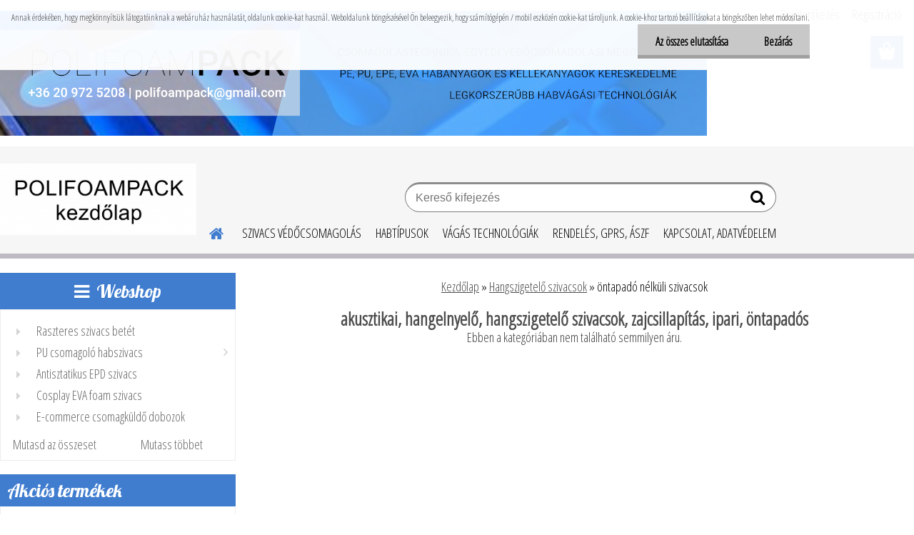

--- FILE ---
content_type: text/html; charset=utf-8
request_url: https://www.polifoampack.hu/ontapado-nelkuli-szivacsok-c7_25_2.htm
body_size: 13458
content:


        <!DOCTYPE html>
    <html xmlns:og="http://ogp.me/ns#" xmlns:fb="http://www.facebook.com/2008/fbml" lang="hu" class="tmpl__etherum">
      <head>
          <script>
              window.cookie_preferences = getCookieSettings('cookie_preferences');
              window.cookie_statistics = getCookieSettings('cookie_statistics');
              window.cookie_marketing = getCookieSettings('cookie_marketing');

              function getCookieSettings(cookie_name) {
                  if (document.cookie.length > 0)
                  {
                      cookie_start = document.cookie.indexOf(cookie_name + "=");
                      if (cookie_start != -1)
                      {
                          cookie_start = cookie_start + cookie_name.length + 1;
                          cookie_end = document.cookie.indexOf(";", cookie_start);
                          if (cookie_end == -1)
                          {
                              cookie_end = document.cookie.length;
                          }
                          return unescape(document.cookie.substring(cookie_start, cookie_end));
                      }
                  }
                  return false;
              }
          </script>
                <title>akusztikai, hangelnyelő, hangszigetelő szivacsok, zajcsillapítás</title>
        <script type="text/javascript">var action_unavailable='action_unavailable';var id_language = 'hu';var id_country_code = 'HU';var language_code = 'hu-HU';var path_request = '/request.php';var type_request = 'POST';var cache_break = "2518"; var enable_console_debug = false; var enable_logging_errors = false;var administration_id_language = 'hu';var administration_id_country_code = 'HU';</script>          <script type="text/javascript" src="//ajax.googleapis.com/ajax/libs/jquery/1.8.3/jquery.min.js"></script>
          <script type="text/javascript" src="//code.jquery.com/ui/1.12.1/jquery-ui.min.js" ></script>
                  <script src="/wa_script/js/jquery.hoverIntent.minified.js?_=2025-01-22-11-52" type="text/javascript"></script>
        <script type="text/javascript" src="/admin/jscripts/jquery.qtip.min.js?_=2025-01-22-11-52"></script>
                  <script src="/wa_script/js/jquery.selectBoxIt.min.js?_=2025-01-22-11-52" type="text/javascript"></script>
                  <script src="/wa_script/js/bs_overlay.js?_=2025-01-22-11-52" type="text/javascript"></script>
        <script src="/wa_script/js/bs_design.js?_=2025-01-22-11-52" type="text/javascript"></script>
        <script src="/admin/jscripts/wa_translation.js?_=2025-01-22-11-52" type="text/javascript"></script>
        <link rel="stylesheet" type="text/css" href="/css/jquery.selectBoxIt.wa_script.css?_=2025-01-22-11-52" media="screen, projection">
        <link rel="stylesheet" type="text/css" href="/css/jquery.qtip.lupa.css?_=2025-01-22-11-52">
        
        <link rel="stylesheet" type="text/css" href="/fotky32560/icons/flat_icons/font/flaticon.css?_=1636115421" >          <script src="/wa_script/js/jquery.colorbox-min.js?_=2025-01-22-11-52" type="text/javascript"></script>
          <link rel="stylesheet" type="text/css" href="/css/colorbox.css?_=2025-01-22-11-52">
          <script type="text/javascript">
            jQuery(document).ready(function() {
              (function() {
                function createGalleries(rel) {
                  var regex = new RegExp(rel + "\\[(\\d+)]"),
                      m, group = "g_" + rel, groupN;
                  $("a[rel*=" + rel + "]").each(function() {
                    m = regex.exec(this.getAttribute("rel"));
                    if(m) {
                      groupN = group + m[1];
                    } else {
                      groupN = group;
                    }
                    $(this).colorbox({
                      rel: groupN,
                      slideshow:true,
                       maxWidth: "85%",
                       maxHeight: "85%",
                       returnFocus: false
                    });
                  });
                }
                createGalleries("lytebox");
                createGalleries("lyteshow");
              })();
            });</script>
          <script type="text/javascript">
      function init_products_hovers()
      {
        jQuery(".product").hoverIntent({
          over: function(){
            jQuery(this).find(".icons_width_hack").animate({width: "130px"}, 300, function(){});
          } ,
          out: function(){
            jQuery(this).find(".icons_width_hack").animate({width: "10px"}, 300, function(){});
          },
          interval: 40
        });
      }
      jQuery(document).ready(function(){

        jQuery(".param select, .sorting select").selectBoxIt();

        jQuery(".productFooter").click(function()
        {
          var $product_detail_link = jQuery(this).parent().find("a:first");

          if($product_detail_link.length && $product_detail_link.attr("href"))
          {
            window.location.href = $product_detail_link.attr("href");
          }
        });
        init_products_hovers();
        
        ebar_details_visibility = {};
        ebar_details_visibility["user"] = false;
        ebar_details_visibility["basket"] = false;

        ebar_details_timer = {};
        ebar_details_timer["user"] = setTimeout(function(){},100);
        ebar_details_timer["basket"] = setTimeout(function(){},100);

        function ebar_set_show($caller)
        {
          var $box_name = $($caller).attr("id").split("_")[0];

          ebar_details_visibility["user"] = false;
          ebar_details_visibility["basket"] = false;

          ebar_details_visibility[$box_name] = true;

          resolve_ebar_set_visibility("user");
          resolve_ebar_set_visibility("basket");
        }

        function ebar_set_hide($caller)
        {
          var $box_name = $($caller).attr("id").split("_")[0];

          ebar_details_visibility[$box_name] = false;

          clearTimeout(ebar_details_timer[$box_name]);
          ebar_details_timer[$box_name] = setTimeout(function(){resolve_ebar_set_visibility($box_name);},300);
        }

        function resolve_ebar_set_visibility($box_name)
        {
          if(   ebar_details_visibility[$box_name]
             && jQuery("#"+$box_name+"_detail").is(":hidden"))
          {
            jQuery("#"+$box_name+"_detail").slideDown(300);
          }
          else if(   !ebar_details_visibility[$box_name]
                  && jQuery("#"+$box_name+"_detail").not(":hidden"))
          {
            jQuery("#"+$box_name+"_detail").slideUp(0, function() {
              $(this).css({overflow: ""});
            });
          }
        }

        
        jQuery("#user_icon, #basket_icon").hoverIntent({
          over: function(){
            ebar_set_show(this);
            
          } ,
          out: function(){
            ebar_set_hide(this);
          },
          interval: 40
        });
        
        jQuery("#user_icon").click(function(e)
        {
          if(jQuery(e.target).attr("id") == "user_icon")
          {
            window.location.href = "https://www.polifoampack.hu/92fo33ne/e-login/";
          }
        });

        jQuery("#basket_icon").click(function(e)
        {
          if(jQuery(e.target).attr("id") == "basket_icon")
          {
            window.location.href = "https://www.polifoampack.hu/92fo33ne/e-basket/";
          }
        });
      
      });
    </script>        <meta http-equiv="Content-language" content="hu">
        <meta http-equiv="Content-Type" content="text/html; charset=utf-8">
        <meta name="language" content="Hungary">
        <meta name="keywords" content="akusztikai, hangelnyelő, hangszigetelő szivacsok, zajcsillapítás, ipari, öntapadós">
        <meta name="description" content="Akusztikai, hangelnyelő, hangszigetelő szivacsok széles választéka öntapadós kivielben is.">
        <meta name="revisit-after" content="1 Days">
        <meta name="distribution" content="global">
        <meta name="expires" content="never">
                  <meta name="expires" content="never">
                    <link rel="canonical" href="https://www.polifoampack.hu/ontapado-nelkuli-szivacsok-c7_25_2.htm"/>
          <meta property="og:image" content="http://www.polifoampack.hu/fotky32560/design_setup/images/logo_polifoampack-logo.jpg" />
<meta property="og:image:secure_url" content="https://www.polifoampack.hu/fotky32560/design_setup/images/logo_polifoampack-logo.jpg" />
<meta property="og:image:type" content="image/jpeg" />

<meta name="google-site-verification" content="13HVyS7z8aIk76Shpe1YiMAFS1S7cppQUYrM-EEOa7A"/>            <meta name="robots" content="index, follow">
                      <link href="//www.polifoampack.hu/fotky32560/wa_favicon.ico" rel="icon" type="image/x-icon">
          <link rel="shortcut icon" type="image/x-icon" href="//www.polifoampack.hu/fotky32560/wa_favicon.ico">
                  <link rel="stylesheet" type="text/css" href="/css/lang_dependent_css/lang_hu.css?_=2025-01-22-11-52" media="screen, projection">
                <link rel='stylesheet' type='text/css' href='/wa_script/js/styles.css?_=2025-01-22-11-52'>
        <script language='javascript' type='text/javascript' src='/wa_script/js/javascripts.js?_=2025-01-22-11-52'></script>
        <script language='javascript' type='text/javascript' src='/wa_script/js/check_tel.js?_=2025-01-22-11-52'></script>
          <script src="/assets/javascripts/buy_button.js?_=2025-01-22-11-52"></script>
            <script type="text/javascript" src="/wa_script/js/bs_user.js?_=2025-01-22-11-52"></script>
        <script type="text/javascript" src="/wa_script/js/bs_fce.js?_=2025-01-22-11-52"></script>
        <script type="text/javascript" src="/wa_script/js/bs_fixed_bar.js?_=2025-01-22-11-52"></script>
        <script type="text/javascript" src="/bohemiasoft/js/bs.js?_=2025-01-22-11-52"></script>
        <script src="/wa_script/js/jquery.number.min.js?_=2025-01-22-11-52" type="text/javascript"></script>
        <script type="text/javascript">
            BS.User.id = 32560;
            BS.User.domain = "92fo33ne";
            BS.User.is_responsive_layout = true;
            BS.User.max_search_query_length = 50;
            BS.User.max_autocomplete_words_count = 5;

            WA.Translation._autocompleter_ambiguous_query = ' A keresett szó túl gyakori. Kérjük, adjon meg több betűt vagy szót, vagy folytassa a keresést az űrlap elküldésével.';
            WA.Translation._autocompleter_no_results_found = ' Nincs találat a keresett kifejezésre.';
            WA.Translation._error = " Hiba";
            WA.Translation._success = " Siker";
            WA.Translation._warning = " Figyelem";
            WA.Translation._multiples_inc_notify = '<p class="multiples-warning"><strong>Rendelési mennyiség a #inc# többszöröse lehet.</strong><br><small> A rendelési mennyiséget ennek megfelelően növeltük meg.</small></p>';
            WA.Translation._shipping_change_selected = " Módosítás...";
            WA.Translation._shipping_deliver_to_address = "_shipping_deliver_to_address";

            BS.Design.template = {
              name: "etherum",
              is_selected: function(name) {
                if(Array.isArray(name)) {
                  return name.indexOf(this.name) > -1;
                } else {
                  return name === this.name;
                }
              }
            };
            BS.Design.isLayout3 = true;
            BS.Design.templates = {
              TEMPLATE_ARGON: "argon",TEMPLATE_NEON: "neon",TEMPLATE_CARBON: "carbon",TEMPLATE_XENON: "xenon",TEMPLATE_AURUM: "aurum",TEMPLATE_CUPRUM: "cuprum",TEMPLATE_ERBIUM: "erbium",TEMPLATE_CADMIUM: "cadmium",TEMPLATE_BARIUM: "barium",TEMPLATE_CHROMIUM: "chromium",TEMPLATE_SILICIUM: "silicium",TEMPLATE_IRIDIUM: "iridium",TEMPLATE_INDIUM: "indium",TEMPLATE_OXYGEN: "oxygen",TEMPLATE_HELIUM: "helium",TEMPLATE_FLUOR: "fluor",TEMPLATE_FERRUM: "ferrum",TEMPLATE_TERBIUM: "terbium",TEMPLATE_URANIUM: "uranium",TEMPLATE_ZINCUM: "zincum",TEMPLATE_CERIUM: "cerium",TEMPLATE_KRYPTON: "krypton",TEMPLATE_THORIUM: "thorium",TEMPLATE_ETHERUM: "etherum",TEMPLATE_KRYPTONIT: "kryptonit",TEMPLATE_TITANIUM: "titanium",TEMPLATE_PLATINUM: "platinum"            };
        </script>
                  <script src="/js/progress_button/modernizr.custom.js"></script>
                      <link rel="stylesheet" type="text/css" href="/bower_components/owl.carousel/dist/assets/owl.carousel.min.css" />
            <link rel="stylesheet" type="text/css" href="/bower_components/owl.carousel/dist/assets/owl.theme.default.min.css" />
            <script src="/bower_components/owl.carousel/dist/owl.carousel.min.js"></script>
                    <link rel="stylesheet" type="text/css" href="//static.bohemiasoft.com/jave/style.css?_=2025-01-22-11-52" media="screen">
                    <link rel="stylesheet" type="text/css" href="/css/font-awesome.4.7.0.min.css" media="screen">
          <link rel="stylesheet" type="text/css" href="/sablony/nove/etherum/etherumblue/css/product_var3.css?_=2025-01-22-11-52" media="screen">
                    <link rel="stylesheet"
                type="text/css"
                id="tpl-editor-stylesheet"
                href="/sablony/nove/etherum/etherumblue/css/colors.css?_=2025-01-22-11-52"
                media="screen">

          <meta name="viewport" content="width=device-width, initial-scale=1.0">
          <link rel="stylesheet" 
                   type="text/css" 
                   href="https://static.bohemiasoft.com/custom-css/etherum.css?_1764594711" 
                   media="screen"><link rel="stylesheet" type="text/css" href="/css/steps_order.css?_=2025-01-22-11-52" media="screen"><style type="text/css">
               <!--#site_logo{
                  width: 275px;
                  height: 100px;
                  background-image: url('/fotky32560/design_setup/images/logo_polifoampack-logo.jpg?cache_time=1641751238');
                  background-repeat: no-repeat;
                  
                }html body .myheader { 
          
          border: black;
          background-repeat: repeat;
          background-position: 0px 0px;
          
        }#page_background{
                  
                  background-repeat: repeat;
                  background-position: 0px 0px;
                  background-color: transparent;
                }.bgLupa{
                  padding: 0;
                  border: none;
                }

 :root { 
 }
-->
                </style>          <link rel="stylesheet" type="text/css" href="/fotky32560/design_setup/css/user_defined.css?_=1637068524" media="screen, projection">
                    <script type="text/javascript" src="/admin/jscripts/wa_dialogs.js?_=2025-01-22-11-52"></script>
            <script>
      $(document).ready(function() {
        if (getCookie('show_cookie_message' + '_32560_hu') != 'no') {
          if($('#cookies-agreement').attr('data-location') === '0')
          {
            $('.cookies-wrapper').css("top", "0px");
          }
          else
          {
            $('.cookies-wrapper').css("bottom", "0px");
          }
          $('.cookies-wrapper').show();
        }

        $('#cookies-notify__close').click(function() {
          setCookie('show_cookie_message' + '_32560_hu', 'no');
          $('#cookies-agreement').slideUp();
          $("#masterpage").attr("style", "");
          setCookie('cookie_preferences', 'true');
          setCookie('cookie_statistics', 'true');
          setCookie('cookie_marketing', 'true');
          window.cookie_preferences = true;
          window.cookie_statistics = true;
          window.cookie_marketing = true;
          if(typeof gtag === 'function') {
              gtag('consent', 'update', {
                  'ad_storage': 'granted',
                  'analytics_storage': 'granted',
                  'ad_user_data': 'granted',
                  'ad_personalization': 'granted'
              });
          }
         return false;
        });

        $("#cookies-notify__disagree").click(function(){
            save_preferences();
        });

        $('#cookies-notify__preferences-button-close').click(function(){
            var cookies_notify_preferences = $("#cookies-notify-checkbox__preferences").is(':checked');
            var cookies_notify_statistics = $("#cookies-notify-checkbox__statistics").is(':checked');
            var cookies_notify_marketing = $("#cookies-notify-checkbox__marketing").is(':checked');
            save_preferences(cookies_notify_preferences, cookies_notify_statistics, cookies_notify_marketing);
        });

        function save_preferences(preferences = false, statistics = false, marketing = false)
        {
            setCookie('show_cookie_message' + '_32560_hu', 'no');
            $('#cookies-agreement').slideUp();
            $("#masterpage").attr("style", "");
            setCookie('cookie_preferences', preferences);
            setCookie('cookie_statistics', statistics);
            setCookie('cookie_marketing', marketing);
            window.cookie_preferences = preferences;
            window.cookie_statistics = statistics;
            window.cookie_marketing = marketing;
            if(marketing && typeof gtag === 'function')
            {
                gtag('consent', 'update', {
                    'ad_storage': 'granted'
                });
            }
            if(statistics && typeof gtag === 'function')
            {
                gtag('consent', 'update', {
                    'analytics_storage': 'granted',
                    'ad_user_data': 'granted',
                    'ad_personalization': 'granted',
                });
            }
            if(marketing === false && BS && BS.seznamIdentity) {
                BS.seznamIdentity.clearIdentity();
            }
        }

        /**
         * @param {String} cookie_name
         * @returns {String}
         */
        function getCookie(cookie_name) {
          if (document.cookie.length > 0)
          {
            cookie_start = document.cookie.indexOf(cookie_name + "=");
            if (cookie_start != -1)
            {
              cookie_start = cookie_start + cookie_name.length + 1;
              cookie_end = document.cookie.indexOf(";", cookie_start);
              if (cookie_end == -1)
              {
                cookie_end = document.cookie.length;
              }
              return unescape(document.cookie.substring(cookie_start, cookie_end));
            }
          }
          return "";
        }
        
        /**
         * @param {String} cookie_name
         * @param {String} value
         */
        function setCookie(cookie_name, value) {
          var time = new Date();
          time.setTime(time.getTime() + 365*24*60*60*1000); // + 1 rok
          var expires = "expires="+time.toUTCString();
          document.cookie = cookie_name + "=" + escape(value) + "; " + expires + "; path=/";
        }
      });
    </script>
            <script type="text/javascript" src="/wa_script/js/search_autocompleter.js?_=2025-01-22-11-52"></script>
                <link rel="stylesheet" type="text/css" href="/assets/vendor/magnific-popup/magnific-popup.css" />
      <script src="/assets/vendor/magnific-popup/jquery.magnific-popup.js"></script>
      <script type="text/javascript">
        BS.env = {
          decPoint: ",",
          basketFloatEnabled: false        };
      </script>
      <script type="text/javascript" src="/node_modules/select2/dist/js/select2.min.js"></script>
      <script type="text/javascript" src="/node_modules/maximize-select2-height/maximize-select2-height.min.js"></script>
      <script type="text/javascript">
        (function() {
          $.fn.select2.defaults.set("language", {
            noResults: function() {return " Nincs találat."},
            inputTooShort: function(o) {
              var n = o.minimum - o.input.length;
              return "_input_too_short".replace("#N#", n);
            }
          });
          $.fn.select2.defaults.set("width", "100%")
        })();

      </script>
      <link type="text/css" rel="stylesheet" href="/node_modules/select2/dist/css/select2.min.css" />
      <script type="text/javascript" src="/wa_script/js/countdown_timer.js?_=2025-01-22-11-52"></script>
      <script type="text/javascript" src="/wa_script/js/app.js?_=2025-01-22-11-52"></script>
      <script type="text/javascript" src="/node_modules/jquery-validation/dist/jquery.validate.min.js"></script>

      
          </head>
      <body class="lang-hu layout3 not-home page-category page-category-7-25 basket-empty slider_available template-slider-custom vat-payer-y alternative-currency-n" >
        <a name="topweb"></a>
            <div id="cookies-agreement" class="cookies-wrapper" data-location="0"
         >
      <div class="cookies-notify-background"></div>
      <div class="cookies-notify" style="display:block!important;">
        <div class="cookies-notify__bar">
          <div class="cookies-notify__bar1">
            <div class="cookies-notify__text"
                                 >
                Annak érdekében, hogy megkönnyítsük látogatóinknak a webáruház használatát, oldalunk cookie-kat használ. Weboldalunk böngészésével Ön beleegyezik, hogy számítógépén / mobil eszközén cookie-kat tároljunk. A cookie-khoz tartozó beállításokat a böngészőben lehet módosítani.            </div>
            <div class="cookies-notify__button">
                <a href="#" id="cookies-notify__disagree" class="secondary-btn"
                   style="color: #000000;
                           background-color: #c8c8c8;
                           opacity: 1"
                >Az összes elutasítása</a>
              <a href="#" id="cookies-notify__close"
                 style="color: #000000;
                        background-color: #c8c8c8;
                        opacity: 1"
                >Bezárás</a>
            </div>
          </div>
                    </div>
      </div>
    </div>
    
  <div id="responsive_layout_large"></div><div id="page">      <div class="top-bar" id="topBar">
                  <div class="top-bar-content">
            <p><img src="/fotky32560/HeadBgPolifoampack.png" alt="" width="990" height="175" /></p>          </div>
                        </div>
          <script type="text/javascript">
      var responsive_articlemenu_name = ' Menü';
      var responsive_eshopmenu_name = ' Termékek';
    </script>
        <link rel="stylesheet" type="text/css" href="/css/masterslider.css?_=2025-01-22-11-52" media="screen, projection">
    <script type="text/javascript" src="/js/masterslider.min.js"></script>
    <div class="myheader">
                <div class="navigate_bar">
            <div class="logo-wrapper">
            <a id="site_logo" href="//www.polifoampack.hu" class="mylogo" aria-label="Logo"></a>
    </div>
                        <!--[if IE 6]>
    <style>
    #main-menu ul ul{visibility:visible;}
    </style>
    <![endif]-->

    
    <div id="topmenu"><!-- TOPMENU -->
          <div id="search">
      <form name="search" id="searchForm" action="/search-engine.htm" method="GET" enctype="multipart/form-data">
        <label for="q" class="title_left2"> Hľadanie</label>
        <p>
          <input name="slovo" type="text" class="inputBox" id="q" placeholder=" Kereső kifejezés" maxlength="50">
          
          <input type="hidden" id="source_service" value="www.eshop-gyorsan.hu">
        </p>
        <div class="wrapper_search_submit">
          <input type="submit" class="search_submit" aria-label="search" name="search_submit" value="">
        </div>
        <div id="search_setup_area">
          <input id="hledatjak2" checked="checked" type="radio" name="hledatjak" value="2">
          <label for="hledatjak2">Termékek keresése</label>
          <br />
          <input id="hledatjak1"  type="radio" name="hledatjak" value="1">
          <label for="hledatjak1">Cikkek keresése</label>
                    <script type="text/javascript">
            function resolve_search_mode_visibility()
            {
              if (jQuery('form[name=search] input').is(':focus'))
              {
                if (jQuery('#search_setup_area').is(':hidden'))
                {
                  jQuery('#search_setup_area').slideDown(400);
                }
              }
              else
              {
                if (jQuery('#search_setup_area').not(':hidden'))
                {
                  jQuery('#search_setup_area').slideUp(400);
                }
              }
            }

            $('form[name=search] input').click(function() {
              this.focus();
            });

            jQuery('form[name=search] input')
                .focus(function() {
                  resolve_search_mode_visibility();
                })
                .blur(function() {
                  setTimeout(function() {
                    resolve_search_mode_visibility();
                  }, 1000);
                });

          </script>
                  </div>
      </form>
    </div>
          <div id="main-menu" class="">
                 <ul>
            <li class="eshop-menu-home">
              <a href="//www.polifoampack.hu" class="top_parent_act" aria-label="Homepage">
                              </a>
            </li>
          </ul>
          
<ul><li class="eshop-menu-3 eshop-menu-order-1 eshop-menu-odd"><a href="/SZIVACS-VEDoCSOMAGOLAS-a3_0.htm"  class="top_parent">SZIVACS VÉDŐCSOMAGOLÁS</a>
</li></ul>
<ul><li class="eshop-menu-1 eshop-menu-order-2 eshop-menu-even"><a href="/HABTIPUSOK-a1_0.htm"  class="top_parent">HABTÍPUSOK</a>
</li></ul>
<ul><li class="eshop-menu-2 eshop-menu-order-3 eshop-menu-odd"><a href="/VAGAS-TECHNOLOGIAK-a2_0.htm"  class="top_parent">VÁGÁS TECHNOLÓGIÁK</a>
</li></ul>
<ul><li class="eshop-menu-5 eshop-menu-order-4 eshop-menu-even"><a href="/RENDELES-GPRS-ASZF-a5_0.htm"  class="top_parent">RENDELÉS, GPRS, ÁSZF</a>
</li></ul>
<ul><li class="eshop-menu-6 eshop-menu-order-5 eshop-menu-odd"><a href="/KAPCSOLAT-ADATVEDELEM-a6_0.htm"  class="top_parent">KAPCSOLAT, ADATVÉDELEM</a>
</li></ul>      </div>
    </div><!-- END TOPMENU -->
          </div>
          </div>
    <div id="page_background">      <div class="hack-box"><!-- HACK MIN WIDTH FOR IE 5, 5.5, 6  -->
                  <div id="masterpage" ><!-- MASTER PAGE -->
              <div id="header">          </div><!-- END HEADER -->
          
  <div id="ebar" class="" >        <div id="ebar_set">
                <div id="user_icon">

                            <div id="user_detail">
                    <div id="user_arrow_tag"></div>
                    <div id="user_content_tag">
                        <div id="user_content_tag_bg">
                            <a href="/92fo33ne/e-login/"
                               class="elink user_login_text"
                               >
                               Bejelentkezés                            </a>
                            <a href="/92fo33ne/e-register/"
                               class="elink user-logout user_register_text"
                               >
                               Regisztráció                            </a>
                        </div>
                    </div>
                </div>
            
        </div>
        
                <div id="basket_icon" >
            <div id="basket_detail">
                <div id="basket_arrow_tag"></div>
                <div id="basket_content_tag">
                    <a id="quantity_tag" href="/92fo33ne/e-basket" rel="nofollow" class="elink"><span class="quantity_count">0</span></a>
                                    </div>
            </div>
        </div>
                <a id="basket_tag"
           href="92fo33ne/e-basket"
           rel="nofollow"
           class="elink">
            <span id="basket_tag_left">&nbsp;</span>
            <span id="basket_tag_right">
                0 db            </span>
        </a>
                </div></div>          <div id="aroundpage"><!-- AROUND PAGE -->
            
      <!-- LEFT BOX -->
      <div id="left-box">
            <div id="expandableMenu" class="eshop-menu">
      <p class="title_left_eshop">
        Webshop      </p>
      <div id="inleft_eshop" class="menu-typ-2 menu-outer-wrapper">
            <div class="menu-wrapper leftmenu">
          <ul class="root-eshop-menu">
          <li class="sub leftmenuDef category-menu-1">
            <a href="/Raszteres-szivacs-betet-c16_0_1.htm" target="_self">
          <span>
      Raszteres szivacs betét    </span>
          </a>
          </li>
        <li class="sub leftmenuDef category-menu-2 has-submenu">
            <a href="/PU-csomagolo-habszivacs-c17_0_1.htm" target="_self">
          <span>
      PU csomagoló habszivacs     </span>
          </a>
          <ul class="eshop-submenu level-2">
          <li class="sub leftmenuDef category-menu-1">
            <a href="/PU-csomagolo-habszivacs-c17_36_2.htm" target="_self">
          <span>
      raszteres szivacs    </span>
          </a>
          </li>
        <li class="sub leftmenuDef category-menu-2">
            <a href="/PU-csomagolo-habszivacs-c17_37_2.htm" target="_self">
          <span>
      antisztatikus ESD szivacs    </span>
          </a>
          </li>
        <li class="sub leftmenuDef category-menu-3">
            <a href="/PU-csomagolo-habszivacs-c17_38_2.htm" target="_self">
          <span>
      PU szürke csomagolószivacs    </span>
          </a>
          </li>
        <li class="sub leftmenuDef category-menu-4">
            <a href="/PU-csomagolo-habszivacs-c17_39_2.htm" target="_self">
          <span>
      Heterogén szivacs    </span>
          </a>
          </li>
        </ul>
        </li>
        <li class="sub leftmenuDef category-menu-3">
            <a href="/Antisztatikus-EPD-szivacs-c22_0_1.htm" target="_self">
          <span>
      Antisztatikus EPD szivacs    </span>
          </a>
          </li>
        <li class="sub leftmenuDef category-menu-4">
            <a href="/Cosplay-EVA-foam-szivacs-c23_0_1.htm" target="_self">
          <span>
      Cosplay EVA foam szivacs    </span>
          </a>
          </li>
        <li class="sub leftmenuDef category-menu-5">
            <a href="/E-commerce-csomagkuldo-dobozok-c25_0_1.htm" target="_self">
          <span>
      E-commerce csomagküldő dobozok    </span>
          </a>
          </li>
        <li class="sub leftmenuDef category-menu-6 has-submenu">
            <a href="/XPE-PE-tablak-c29_0_1.htm" target="_self">
          <span>
      XPE PE táblák    </span>
          </a>
          <ul class="eshop-submenu level-2">
          <li class="sub leftmenuDef category-menu-1">
            <a href="/XPE-PE-tablak-c29_43_2.htm" target="_self">
          <span>
      XPE33 33kg/m3 táblák    </span>
          </a>
          </li>
        <li class="sub leftmenuDef category-menu-2">
            <a href="/XPE-PE-tablak-c29_44_2.htm" target="_self">
          <span>
      XPE45 45kg/m3 táblák    </span>
          </a>
          </li>
        <li class="sub leftmenuDef category-menu-3">
            <a href="/XPE-PE-tablak-c29_45_2.htm" target="_self">
          <span>
      XPE60 60kg/m3 táblák    </span>
          </a>
          </li>
        <li class="sub leftmenuDef category-menu-4">
            <a href="/XPE-PE-tablak-c29_46_2.htm" target="_self">
          <span>
      XPE öntapadós táblák    </span>
          </a>
          </li>
        <li class="sub leftmenuDef category-menu-5">
            <a href="/XPE-PE-tablak-c29_47_2.htm" target="_self">
          <span>
      XPE táblák öntapadó nélkül    </span>
          </a>
          </li>
        </ul>
        </li>
        <li class="sub leftmenuDef category-menu-7 has-submenu">
            <a href="/Polifoam-tekercsek-c1_0_1.htm" target="_self">
          <span>
      Polifoam tekercsek    </span>
          </a>
          <ul class="eshop-submenu level-2">
          <li class="sub leftmenuDef category-menu-1">
            <a href="/Polifoam-tekercsek-c1_1_2.htm" target="_self">
          <span>
      öntapadós tekercs    </span>
          </a>
          </li>
        <li class="sub leftmenuDef category-menu-2">
            <a href="/Polifoam-tekercsek-c1_2_2.htm" target="_self">
          <span>
      öntapadó nélküli tekercs     </span>
          </a>
          </li>
        <li class="sub leftmenuDef category-menu-3 has-submenu">
            <a href="/Polifoam-tekercsek-c1_13_2.htm" target="_self">
          <span>
      alukasírozott polifoam tekercs    </span>
          </a>
          <ul class="eshop-submenu level-3">
          <li class="sub leftmenuDef category-menu-1">
            <a href="/Polifoam-tekercsek-c1_27_3.htm" target="_self">
          <span>
      öntapadós tekercsek    </span>
          </a>
          </li>
        <li class="sub leftmenuDef category-menu-2">
            <a href="/Polifoam-tekercsek-c1_28_3.htm" target="_self">
          <span>
      öntapadó nélküli tekercsek    </span>
          </a>
          </li>
        </ul>
        </li>
        </ul>
        </li>
        <li class="sub leftmenuDef category-menu-8">
            <a href="/Akcios-polifoam-tablak-tekercs-c19_0_1.htm" target="_self">
          <span>
      Akciós polifoam táblák tekercs    </span>
          </a>
          </li>
        <li class="sub leftmenuDef category-menu-9">
            <a href="/TM20-kek-szuroszivacs-c28_0_1.htm" target="_self">
          <span>
      TM20 kék szűrőszivacs    </span>
          </a>
          </li>
        <li class="sub leftmenuDef category-menu-10 has-submenu">
            <a href="/Polifoam-tablak-c5_0_1.htm" target="_self">
          <span>
      Polifoam táblák    </span>
          </a>
          <ul class="eshop-submenu level-2">
          <li class="sub leftmenuDef category-menu-1">
            <a href="/Polifoam-tablak-c5_14_2.htm" target="_self">
          <span>
      öntapadós táblák    </span>
          </a>
          </li>
        <li class="sub leftmenuDef category-menu-2">
            <a href="/Polifoam-tablak-c5_15_2.htm" target="_self">
          <span>
      öntapadó nélküli táblák    </span>
          </a>
          </li>
        </ul>
        </li>
        <li class="sub leftmenuDef category-menu-11">
            <a href="/Polifoam-termekek-c10_0_1.htm" target="_self">
          <span>
      Polifoam termékek    </span>
          </a>
          </li>
        <li class="sub leftmenuDef category-menu-12">
            <a href="/Polifoam-csohejak-c20_0_1.htm" target="_self">
          <span>
      Polifoam csőhéjak    </span>
          </a>
          </li>
        <li class="sub leftmenuDef category-menu-13 has-submenu">
            <a href="/Alukasirozott-alus-polifoam-c21_0_1.htm" target="_self">
          <span>
      Alukasírozott alus polifoam    </span>
          </a>
          <ul class="eshop-submenu level-2">
          <li class="sub leftmenuDef category-menu-1">
            <a href="/Alukasirozott-alus-polifoam-c21_33_2.htm" target="_self">
          <span>
      alus polifoam    </span>
          </a>
          </li>
        <li class="sub leftmenuDef category-menu-2">
            <a href="/Alukasirozott-alus-polifoam-c21_34_2.htm" target="_self">
          <span>
      alus öntapadós polifoam    </span>
          </a>
          </li>
        </ul>
        </li>
        <li class="sub leftmenuDef category-menu-14 has-submenu">
            <a href="/EPE-hab-tabla-c11_0_1.htm" target="_self">
          <span>
      EPE hab tábla    </span>
          </a>
          <ul class="eshop-submenu level-2">
          <li class="sub leftmenuDef category-menu-1">
            <a href="/EPE-hab-tabla-c11_32_2.htm" target="_self">
          <span>
      habfólia tábla     </span>
          </a>
          </li>
        </ul>
        </li>
        <li class="sub leftmenuDef category-menu-15 has-submenu">
            <a href="/EVA-hab-tabla-PE-c4_0_1.htm" target="_self">
          <span>
      EVA hab tábla (PE)    </span>
          </a>
          <ul class="eshop-submenu level-2">
          <li class="sub leftmenuDef category-menu-1">
            <a href="/EVA-hab-tabla-PE-c4_21_2.htm" target="_self">
          <span>
      öntapadós EVA táblák    </span>
          </a>
          </li>
        <li class="sub leftmenuDef category-menu-2">
            <a href="/EVA-hab-tabla-PE-c4_22_2.htm" target="_self">
          <span>
      öntapadó nélküli EVA táblák    </span>
          </a>
          </li>
        <li class="sub leftmenuDef category-menu-3">
            <a href="/EVA-hab-tabla-PE-c4_40_2.htm" target="_self">
          <span>
      EVA tábla 33kg/m3    </span>
          </a>
          </li>
        <li class="sub leftmenuDef category-menu-4">
            <a href="/EVA-hab-tabla-PE-c4_41_2.htm" target="_self">
          <span>
      EVA tábla 45kg/m3    </span>
          </a>
          </li>
        <li class="sub leftmenuDef category-menu-5">
            <a href="/EVA-hab-tabla-PE-c4_42_2.htm" target="_self">
          <span>
      EVA tábla 60kg/m3    </span>
          </a>
          </li>
        </ul>
        </li>
        <li class="sub leftmenuDef category-menu-16 has-submenu selected-category">
            <a href="/Hangszigetelo-szivacsok-c7_0_1.htm" target="_self">
          <span>
      Hangszigetelő szivacsok    </span>
          </a>
          <ul class="eshop-submenu level-2">
          <li class="sub leftmenuDef category-menu-1">
            <a href="/Hangszigetelo-szivacsok-c7_24_2.htm" target="_self">
          <span>
      öntapadós szivacsok    </span>
          </a>
          </li>
        <li class="sub leftmenuDef category-menu-2 selected-category">
            <a href="/Hangszigetelo-szivacsok-c7_25_2.htm" target="_self">
          <span>
      öntapadó nélküli szivacsok    </span>
          </a>
          </li>
        </ul>
        </li>
        <li class="sub leftmenuDef category-menu-17 has-submenu">
            <a href="/Aluminium-muanyag-kofferek-c8_0_1.htm" target="_self">
          <span>
      Alumínium, műanyag kofferek    </span>
          </a>
          <ul class="eshop-submenu level-2">
          <li class="sub leftmenuDef category-menu-1">
            <a href="/Aluminium-muanyag-kofferek-c8_10_2.htm" target="_self">
          <span>
      Alumínium kofferek    </span>
          </a>
          </li>
        <li class="sub leftmenuDef category-menu-2">
            <a href="/Aluminium-muanyag-kofferek-c8_11_2.htm" target="_self">
          <span>
      Műanyag bőröndök    </span>
          </a>
          </li>
        <li class="sub leftmenuDef category-menu-3">
            <a href="/Aluminium-muanyag-kofferek-c8_12_2.htm" target="_self">
          <span>
      raszteres szivacsok    </span>
          </a>
          </li>
        <li class="sub leftmenuDef category-menu-4">
            <a href="/Aluminium-muanyag-kofferek-c8_35_2.htm" target="_self">
          <span>
      antisztatikus ESD szivacsok    </span>
          </a>
          </li>
        </ul>
        </li>
        <li class="sub leftmenuDef category-menu-18">
            <a href="/Dekor-hab-betuk-formak-c24_0_1.htm" target="_self">
          <span>
      Dekor hab betűk, formák    </span>
          </a>
          </li>
        <li class="sub leftmenuDef category-menu-19">
            <a href="/Csomagoloanyagok-c13_0_1.htm" target="_self">
          <span>
      Csomagolóanyagok    </span>
          </a>
          </li>
        <li class="sub leftmenuDef category-menu-20">
            <a href="/Prototipus-gyartas-csomagolas-c14_0_1.htm" target="_self">
          <span>
      Prototípus gyártás csomagolás    </span>
          </a>
          </li>
        <li class="sub leftmenuDef category-menu-21">
            <a href="/Kis-szerias-csomagolas-gyartas-c15_0_1.htm" target="_self">
          <span>
      Kis szériás csomagolás gyártás    </span>
          </a>
          </li>
        <li class="sub leftmenuDef category-menu-22">
            <a href="/Heterogen-szivacs-c26_0_1.htm" target="_self">
          <span>
      Heterogén szivacs    </span>
          </a>
          </li>
        <li class="sub leftmenuDef category-menu-23">
            <a href="/Akcios-polifoam-EVA-EPE-c18_0_1.htm" target="_self">
          <span>
      Akciós polifoam EVA EPE    </span>
          </a>
          </li>
        <li class="sub leftmenuDef category-menu-24">
            <a href="/szintetikus-kaucsuk-PVC-gumi-c27_0_1.htm" target="_self">
          <span>
      szintetikus kaucsuk PVC gumi    </span>
          </a>
          </li>
            <li class="footer-item category-map">
          <a href="//www.polifoampack.hu/category-map"> Mutasd az összeset</a>
        </li>
                <li class="footer-item show-more">
          <a href="#"> Mutass többet</a>
        </li>
            </ul>
        </div>
          </div>
            <script>
        WA.Translation._show_more = " Mutass többet";
        WA.Translation._show_less = " Mutass kevesebbet";
        (function() {
          var btn = document.querySelector(".footer-item.show-more");
          var menu = document.getElementById("expandableMenu");
          var menuItems = menu.querySelector("ul.root-eshop-menu").children;
          var isExpanded = function() {
            return menu.classList.contains("expanded");
          };
          var toggleBtn = function(f) {
            menu.classList[f]("expanded");
            var text = isExpanded() ? "_show_less" : "_show_more";
            btn.children[0].innerHTML = WA.Translation[text];
          };
          var checkBtnVisibility = function() {
            var wasExpanded,
                isVisible;
            wasExpanded = isExpanded();
            toggleBtn("remove");
            isVisible = !!menuItems[menuItems.length - 1].offsetParent;
            if(isVisible) {
              btn.classList.add("hidden");
            } else {
              if(wasExpanded) {
                toggleBtn("add");
              }
              btn.classList.remove("hidden");
            }
          };
          if(btn !== null)
          {
            btn.addEventListener("click", function(e) {
              e.preventDefault();
              toggleBtn("toggle");
            });
            var t;
            menuItems = Array.prototype.slice.call(menuItems, 0, -2);
            window.addEventListener("resize", function() {
              clearTimeout(t);
              t = setTimeout(function() {
                checkBtnVisibility();
              }, 125);
            });
            checkBtnVisibility();
          }
        })();
      </script>
          </div>
          </div><!-- END LEFT BOX -->
            <div id="right-box"><!-- RIGHT BOX2 -->
        <!-- xxxx badRight xxxx -->    <div class="action-box zbozi-akce intag_box action-box-deals"><!-- ACTION -->
      <p class="action-box-title">Akciós termékek</p>
      <div class="in-action-box "><!-- in the action -->
                    <div class="product3"
                 onmouseover="this.classList.add('product3Act');"
                 onmouseout="this.classList.remove('product3Act');"
                 data-name="90kg/m3 PE kemény polietilén EVA hab tábla, antracit, szerszám fiók betéthez 2000x1000x10mm"
                 data-id="236"
                 ><!-- PRODUCT BOX 3 -->
                            <div class="product3ImageBox">
                                <a href="/90kg-m3-PE-kemeny-polietilen-EVA-hab-tabla-antracit-szerszam-fiok-betethez-2000x1000x10mm-d236.htm"
                   data-location="box_action"
                   data-id="236"
                   data-variant-id="0"
                   class="product-box-link"
                >
                  <img src="/fotky32560/fotom/gen__vyr_236antracit-polifoam.jpg"  alt="90kg/m3 PE kemény polietilén EVA hab tábla, antracit, szerszám fiók betéthez 2000x1000x10mm" border="0" title="90kg/m3 PE kemény polietilén EVA hab tábla, antracit, szerszám fiók betéthez 2000x1000x10mm" width="80">
                </a>

              </div>
                              <div class="product3Title">
                  <div class="product3TitleContent">
                    <a href="/90kg-m3-PE-kemeny-polietilen-EVA-hab-tabla-antracit-szerszam-fiok-betethez-2000x1000x10mm-d236.htm"
                       title=""
                       data-location="box_action"
                       data-id="236"
                       data-variant-id="0"
                       class="product-box-link"
                    >90kg/m3 PE kemény polietilén EVA hab tábla, antracit, szerszám fiók betéthez 2000x1000x10mm</a>
                  </div>
                                  </div>
                            <div class="clear"></div>
              <div class="product3PriceBox">
                                                <div class="productPriceSmall">
                                      <s>
                      <span class="common_price_text">
                        Szokásos ár                      </span>
                      <span class="common_price">
                    12&nbsp;600&nbsp;Ft                  </span>
                    </s>
                                  </div>
                                <div class="product3Price">
                  <span class="our_price_text">Ár</span> <span class="product_price_text">11&nbsp;000&nbsp;Ft</span>                </div>
                                  <form method="post" action="/buy-product.htm?pid=236">
                                          <input type="submit"
                           class="buy_btn buy-button-action buy-button-action-2"
                           name=""
                           value="Vásárlás"
                           data-id="236"
                           data-variant-id="0"
                        data-product-info='{"count_type":0,"multiples":0}'                    >
                    <div class="clear"></div>
                  </form>
                                </div>
              <div class="clear"></div>
                          </div><!--END PRODUCT BOX 3 -->
             <div class="break"></div>            <div class="product3"
                 onmouseover="this.classList.add('product3Act');"
                 onmouseout="this.classList.remove('product3Act');"
                 data-name="Akciós kedvezményes árú heterogén szivacs lap 2000x1000x8-12mm ( 80kg/m3)"
                 data-id="269"
                 ><!-- PRODUCT BOX 3 -->
                            <div class="product3ImageBox">
                                <a href="/Akcios-kedvezmenyes-aru-heterogen-szivacs-lap-2000x1000x8-12mm-80kg-m3-d269.htm"
                   data-location="box_action"
                   data-id="269"
                   data-variant-id="0"
                   class="product-box-link"
                >
                  <img src="/fotky32560/fotom/gen_32560_269_32560_196__vyr_195heterogen.jpg"  alt="Akciós kedvezményes árú heterogén szivacs lap 2000x1000x8-12mm ( 80kg/m3)" border="0" title="Akciós kedvezményes árú heterogén szivacs lap 2000x1000x8-12mm ( 80kg/m3)" width="80">
                </a>

              </div>
                              <div class="product3Title">
                  <div class="product3TitleContent">
                    <a href="/Akcios-kedvezmenyes-aru-heterogen-szivacs-lap-2000x1000x8-12mm-80kg-m3-d269.htm"
                       title=""
                       data-location="box_action"
                       data-id="269"
                       data-variant-id="0"
                       class="product-box-link"
                    >Akciós kedvezményes árú heterogén szivacs lap 2000x1000x8-12mm ( 80kg/m3)</a>
                  </div>
                                  </div>
                            <div class="clear"></div>
              <div class="product3PriceBox">
                                                <div class="product3Price">
                  <span class="our_price_text">Ár</span> <span class="product_price_text">1&nbsp;650&nbsp;Ft</span>                </div>
                                  <form method="post" action="/buy-product.htm?pid=269">
                                          <input type="submit"
                           class="buy_btn buy-button-action buy-button-action-2"
                           name=""
                           value="Vásárlás"
                           data-id="269"
                           data-variant-id="0"
                        data-product-info='{"count_type":0,"multiples":0}'                    >
                    <div class="clear"></div>
                  </form>
                                </div>
              <div class="clear"></div>
                          </div><!--END PRODUCT BOX 3 -->
             <div class="break"></div>            <div class="product3"
                 onmouseover="this.classList.add('product3Act');"
                 onmouseout="this.classList.remove('product3Act');"
                 data-name="PE polietilén EVA hab tábla, neonzöld, szerszám fiók betéthez 1800x1000x10mm"
                 data-id="231"
                 ><!-- PRODUCT BOX 3 -->
                            <div class="product3ImageBox">
                                <a href="/PE-polietilen-EVA-hab-tabla-neonzold-szerszam-fiok-betethez-1800x1000x10mm-d231.htm"
                   data-location="box_action"
                   data-id="231"
                   data-variant-id="0"
                   class="product-box-link"
                >
                  <img src="/fotky32560/fotom/gen__vyr_23120240515_114253.jpg"  alt="PE polietilén EVA hab tábla, neonzöld, szerszám fiók betéthez 1800x1000x10mm" border="0" title="PE polietilén EVA hab tábla, neonzöld, szerszám fiók betéthez 1800x1000x10mm" width="80">
                </a>

              </div>
                              <div class="product3Title">
                  <div class="product3TitleContent">
                    <a href="/PE-polietilen-EVA-hab-tabla-neonzold-szerszam-fiok-betethez-1800x1000x10mm-d231.htm"
                       title=""
                       data-location="box_action"
                       data-id="231"
                       data-variant-id="0"
                       class="product-box-link"
                    >PE polietilén EVA hab tábla, neonzöld, szerszám fiók betéthez 1800x1000x10mm</a>
                  </div>
                                  </div>
                            <div class="clear"></div>
              <div class="product3PriceBox">
                                                <div class="productPriceSmall">
                                      <s>
                      <span class="common_price_text">
                        Szokásos ár                      </span>
                      <span class="common_price">
                    10&nbsp;600&nbsp;Ft                  </span>
                    </s>
                                  </div>
                                <div class="product3Price">
                  <span class="our_price_text">Ár</span> <span class="product_price_text">8&nbsp;000&nbsp;Ft</span>                </div>
                                  <form method="post" action="/buy-product.htm?pid=231">
                                          <input type="submit"
                           class="buy_btn buy-button-action buy-button-action-2"
                           name=""
                           value="Vásárlás"
                           data-id="231"
                           data-variant-id="0"
                        data-product-info='{"count_type":0,"multiples":0}'                    >
                    <div class="clear"></div>
                  </form>
                                </div>
              <div class="clear"></div>
                          </div><!--END PRODUCT BOX 3 -->
             <div class="break"></div>            <div class="product3"
                 onmouseover="this.classList.add('product3Act');"
                 onmouseout="this.classList.remove('product3Act');"
                 data-name="heterogén szivacs lap 2000x100x10mm (extra kemény 200kg/m3)"
                 data-id="318"
                 ><!-- PRODUCT BOX 3 -->
                            <div class="product3ImageBox">
                                <a href="/heterogen-szivacs-lap-2000x100x10mm-extra-kemeny-200kg-m3-d318.htm"
                   data-location="box_action"
                   data-id="318"
                   data-variant-id="0"
                   class="product-box-link"
                >
                  <img src="/fotky32560/fotom/gen_32560_318__vyr_195heterogen.jpg"  alt="heterogén szivacs lap 2000x100x10mm (extra kemény 200kg/m3)" border="0" title="heterogén szivacs lap 2000x100x10mm (extra kemény 200kg/m3)" width="80">
                </a>

              </div>
                              <div class="product3Title">
                  <div class="product3TitleContent">
                    <a href="/heterogen-szivacs-lap-2000x100x10mm-extra-kemeny-200kg-m3-d318.htm"
                       title=""
                       data-location="box_action"
                       data-id="318"
                       data-variant-id="0"
                       class="product-box-link"
                    >heterogén szivacs lap 2000x100x10mm (extra kemény 200kg/m3)</a>
                  </div>
                                  </div>
                            <div class="clear"></div>
              <div class="product3PriceBox">
                                                <div class="product3Price">
                  <span class="our_price_text">Ár</span> <span class="product_price_text">1&nbsp;000&nbsp;Ft</span>                </div>
                                  <form method="post" action="/buy-product.htm?pid=318">
                                          <input type="submit"
                           class="buy_btn buy-button-action buy-button-action-2"
                           name=""
                           value="Vásárlás"
                           data-id="318"
                           data-variant-id="0"
                        data-product-info='{"count_type":0,"multiples":0}'                    >
                    <div class="clear"></div>
                  </form>
                                </div>
              <div class="clear"></div>
                          </div><!--END PRODUCT BOX 3 -->
             <div class="break"></div>            <div class="product3"
                 onmouseover="this.classList.add('product3Act');"
                 onmouseout="this.classList.remove('product3Act');"
                 data-name="PE polietilén EVA hab tábla, kék, szerszám fiók betéthez 2000x1000x10mm"
                 data-id="44"
                 ><!-- PRODUCT BOX 3 -->
                            <div class="product3ImageBox">
                                <a href="/PE-polietilen-EVA-hab-tabla-kek-szerszam-fiok-betethez-2000x1000x10mm-d44.htm"
                   data-location="box_action"
                   data-id="44"
                   data-variant-id="0"
                   class="product-box-link"
                >
                  <img src="/fotky32560/fotom/gen_d__vyr_43kek-PE.jpg"  alt="PE polietilén EVA hab tábla, kék, szerszám fiók betéthez 2000x1000x10mm" border="0" title="PE polietilén EVA hab tábla, kék, szerszám fiók betéthez 2000x1000x10mm" width="80">
                </a>

              </div>
                              <div class="product3Title">
                  <div class="product3TitleContent">
                    <a href="/PE-polietilen-EVA-hab-tabla-kek-szerszam-fiok-betethez-2000x1000x10mm-d44.htm"
                       title=""
                       data-location="box_action"
                       data-id="44"
                       data-variant-id="0"
                       class="product-box-link"
                    >PE polietilén EVA hab tábla, kék, szerszám fiók betéthez 2000x1000x10mm</a>
                  </div>
                                  </div>
                            <div class="clear"></div>
              <div class="product3PriceBox">
                                                <div class="productPriceSmall">
                                      <s>
                      <span class="common_price_text">
                        Szokásos ár                      </span>
                      <span class="common_price">
                    10&nbsp;600&nbsp;Ft                  </span>
                    </s>
                                  </div>
                                <div class="product3Price">
                  <span class="our_price_text">Ár</span> <span class="product_price_text">9&nbsp;000&nbsp;Ft</span>                </div>
                                  <form method="post" action="/buy-product.htm?pid=44">
                                          <input type="submit"
                           class="buy_btn buy-button-action buy-button-action-2"
                           name=""
                           value="Vásárlás"
                           data-id="44"
                           data-variant-id="0"
                        data-product-info='{"count_type":0,"multiples":0}'                    >
                    <div class="clear"></div>
                  </form>
                                </div>
              <div class="clear"></div>
                          </div><!--END PRODUCT BOX 3 -->
             <div class="break"></div>      </div><!-- end in the action -->
    </div><!-- END ACTION -->
        <div id="action-foot"></div><!-- foot right box --><div class="break"></div>
        <div class="break"></div>
    <div class="contact-box"><!-- CONTACT BOX -->
            <p class="contact-box-title">Kapcsolat</p>
      <div class="in-contact-box"><!-- in the contacts -->
        <div class="contact" itemscope itemtype="http://schema.org/Organization">
                      <span itemprop="legalName">Polifoampack</span><br>
                        <span itemprop="address">
              8400 Ajka Jókai út 152<br>                          </span>
            Telefonszám:            <span itemprop="telephone" class="contact-phone">06209725208</span><br>
            polifoampack@gmail.com<br>        </div>
      </div><!-- end in the contacts -->
          </div><!-- END CONTACT -->
    <div id="contact-foot"></div><!-- foot right box -->
    <div class="break"></div>
          </div><!-- END RIGHT BOX -->
      

            <hr class="hide">
                        <div id="centerpage"><!-- CENTER PAGE -->
              <div id="incenterpage"><!-- in the center -->
                  <script src="/wa_script/js/params.js?u=2025-01-22-11-52" type="text/javascript"></script>
  <script type="text/javascript">
      WA.Translation._h1_page = 'oldal';
  </script>
  <script src="/wa_script/js/jquery.ui.touch-punch.min.js?u=4" type="text/javascript"></script>
      <div id="wherei"><!-- wherei -->
      <p>
        <a href="/">Kezdőlap</a>
        <span class="arrow">&#187;</span>
                           <a href="/Hangszigetelo-szivacsok-c7_0_1.htm">Hangszigetelő szivacsok</a>
                                             <span class="arrow">&#187;</span>
          <span class="active">öntapadó nélküli szivacsok</span></p>
            </p>
    </div><!-- END wherei -->
    <script type="application/ld+json">
    {
    "@context": "http://schema.org",
    "@type": "BreadcrumbList",
    "itemListElement": [
    {
        "@type": "ListItem",
        "position": 1,
        "item": {
            "@id": "https://www.polifoampack.hu",
            "name": "Home"
        }
    },
     {
        "@type": "ListItem",
        "position": 2,
        "item": {
            "@id": "https://www.polifoampack.hu/Hangszigetelo-szivacsok-c7_0_1.htm",
            "name": "Hangszigetelő szivacsok"
        }
},     {
        "@type": "ListItem",
        "position": 3,
        "item": {
            "@id": "https://www.polifoampack.hu/ontapado-nelkuli-szivacsok-c7_25_2.htm",
            "name": "öntapadó nélküli szivacsok"
        }
}]}
     </script>
        <h1 class="title_page def_color">akusztikai, hangelnyelő, hangszigetelő szivacsok, zajcsillapítás, ipari, öntapadós</h1>
          <p>Ebben a kategóriában nem található semmilyen áru.</p>
          <hr class="hide">
        <div class="break"></div>
    <div class="products_wrap full">
            <div class="product_wraper container"><div class="clear"></div>      <script>
          if(BS.Design.third_generation()) {
              BS.ui.inputSpinner.init();
          }
      </script>
      </div>
          </div>  <div class="clear"></div>

    <script language="javascript" src="/assets/javascripts/slider_public.js?_=2025-01-22-11-52" type="text/javascript"></script>
	              </div><!-- end in the center -->
              <div class="clear"></div>
                         </div><!-- END CENTER PAGE -->
            <div class="clear"></div>

            
                      </div><!-- END AROUND PAGE -->

          <div id="footer" class="footer_hide"><!-- FOOTER -->

                          <div id="footer_left">
              Létrehozva: <a href="http://www.eshop-gyorsan.hu" target="_blank">www.eshop-gyorsan.hu</a>            </div>
            <div id="footer_center">
                              <a id="footer_ico_home" href="/92fo33ne" class="footer_icons">&nbsp;</a>
                <a id="footer_ico_map" href="/92fo33ne/web-map" class="footer_icons">&nbsp;</a>
                <a id="footer_ico_print" href="#" class="print-button footer_icons" target="_blank" rel="nofollow">&nbsp;</a>
                <a id="footer_ico_topweb" href="#topweb" rel="nofollow" class="footer_icons">&nbsp;</a>
                            </div>
            <div id="footer_right" class="foot_created_by_res">
              Létrehozva: <a href="http://www.eshop-gyorsan.hu" target="_blank">www.eshop-gyorsan.hu</a>            </div>
                        </div><!-- END FOOTER -->
                      </div><!-- END PAGE -->
        </div><!-- END HACK BOX -->
          </div>    <div class="page-footer">      <div id="und_footer" align="center">
              </div>
  
          <div class="myfooter">
                <div class="footer-boxes box-3">
              <div class="footer-box box-item">
      <span class="h4">Egyéb információk</span>      <div class="item-content">
        <p>Minta szöveg</p>      </div>
    </div>
        <div class="footer-box box-item">
      <span class="h4">Kapcsolat</span>      <div class="item-content">
        <p>Cégnév: Csomeszk Kft.</p>
<p>Cím: 8400 Ajka Jókai út 152</p>
<p>Mobil: 06 20 972 5208, 06 20 264 6633</p>
<p></p>
<p>Cégjegyzékszám: <span>01-09-123456</span></p>
<p>Adószám: <span>12345678-2-43</span></p>
<p></p>      </div>
    </div>
        <div class="footer-box box-article">
      <span class="h4">Menü</span>      <div class="item-content">
            <div class="menu-wrapper" id="footerArticleMenu">
          <ul class="article-menu-root menu-level-1">
          <li class="article-menu-item item-1">
            <a href="/SZIVACS-VEDoCSOMAGOLAS-a3_0.htm" target="_blank">
          <span>
      SZIVACS VÉDŐCSOMAGOLÁS    </span>
          </a>
          </li>
        <li class="article-menu-item item-2">
            <a href="/HABTIPUSOK-a1_0.htm" target="_blank">
          <span>
      HABTÍPUSOK    </span>
          </a>
          </li>
        <li class="article-menu-item item-3">
            <a href="/VAGAS-TECHNOLOGIAK-a2_0.htm" target="_blank">
          <span>
      VÁGÁS TECHNOLÓGIÁK    </span>
          </a>
          </li>
        <li class="article-menu-item item-4">
            <a href="/RENDELES-GPRS-ASZF-a5_0.htm" target="_blank">
          <span>
      RENDELÉS, GPRS, ÁSZF    </span>
          </a>
          </li>
        <li class="article-menu-item item-5">
            <a href="/KAPCSOLAT-ADATVEDELEM-a6_0.htm" target="_blank">
          <span>
      KAPCSOLAT, ADATVÉDELEM    </span>
          </a>
          </li>
        <li class="article-menu-item item-6">
            <a href="/ASZF-es-ADATVEDELEM-GPRS-a7_0.htm" target="_blank">
          <span>
      ÁSZF és ADATVÉDELEM (GPRS)    </span>
          </a>
          </li>
        </ul>
        </div>
          </div>
    </div>
            </div>
              <div class="contenttwo">
        <p> Létrehozva: <a href="http://www.eshop-gyorsan.hu" target="_blank">www.eshop-gyorsan.hu</a></p>
      </div>
          </div>
    </div>    </div>
  
  <script language="JavaScript" type="text/javascript">
$(window).ready(function() {
//	$(".loader").fadeOut("slow");
});
      function init_lupa_images()
    {
      if(jQuery('img.lupa').length)
      {
        jQuery('img.lupa, .productFooterContent').qtip(
        {
          onContentUpdate: function() { this.updateWidth(); },
          onContentLoad: function() { this.updateWidth(); },
          prerender: true,
          content: {
            text: function() {

              var $pID = '';

              if($(this).attr('rel'))
              {
                $pID = $(this).attr('rel');
              }
              else
              {
                $pID = $(this).parent().parent().find('img.lupa').attr('rel');
              }

              var $lupa_img = jQuery(".bLupa"+$pID+":first");

              if(!$lupa_img.length)
              { // pokud neni obrazek pro lupu, dame obrazek produktu
                $product_img = $(this).parent().parent().find('img.lupa:first');
                if($product_img.length)
                {
                  $lupa_img = $product_img.clone();
                }
              }
              else
              {
                $lupa_img = $lupa_img.clone()
              }

              return($lupa_img);
            }

          },
          position: {
            my: 'top left',
            target: 'mouse',
            viewport: $(window),
            adjust: {
              x: 15,  y: 15
            }
          },
          style: {
            classes: 'ui-tooltip-white ui-tooltip-shadow ui-tooltip-rounded',
            tip: {
               corner: false
            }
          },
          show: {
            solo: true,
            delay: 200
          },
          hide: {
            fixed: true
          }
        });
      }
    }
    $(document).ready(function() {
  $("#listaA a").click(function(){changeList();});
  $("#listaB a").click(function(){changeList();});
  if(typeof(init_lupa_images) === 'function')
  {
    init_lupa_images();
  }

  function changeList()
  {
    var className = $("#listaA").attr('class');
    if(className == 'selected')
    {
      $("#listaA").removeClass('selected');
      $("#listaB").addClass('selected');
      $("#boxMojeID, #mojeid_tab").show();
      $("#boxNorm").hide();
    }
    else
    {
      $("#listaA").addClass('selected');
      $("#listaB").removeClass('selected');
      $("#boxNorm").show();
      $("#boxMojeID, #mojeid_tab").hide();
   }
  }
  $(".print-button").click(function(e)
  {
    window.print();
    e.preventDefault();
    return false;
  })
});
</script>
  <span class="hide">ZTE2NmF</span></div><script src="/wa_script/js/wa_url_translator.js?d=1" type="text/javascript"></script><script type="text/javascript"> WA.Url_translator.enabled = true; WA.Url_translator.display_host = "/"; </script>    <script>
      var cart_local = {
        notInStock: "Nincs raktáron elegendő számú termék.",
        notBoughtMin: " A termékből minimálisan rendelhető mennyiség a következő:",
        quantity: " Mennyiség",
        removeItem: " Törlés"
      };
    </script>
    <script src="/wa_script/js/add_basket_fce.js?d=9&_= 2025-01-22-11-52" type="text/javascript"></script>    <script type="text/javascript">
        variant_general = 1;
    </script>
	    <script type="text/javascript">
      WA.Google_analytics = {
        activated: false
      };
    </script>
      <div id="top_loading_container" class="top_loading_containers" style="z-index: 99998;position: fixed; top: 0px; left: 0px; width: 100%;">
      <div id="top_loading_bar" class="top_loading_bars" style="height: 100%; width: 0;"></div>
    </div>
        <script type="text/javascript" charset="utf-8" src="/js/responsiveMenu.js?_=2025-01-22-11-52"></script>
    <script type="text/javascript">
    var responsive_articlemenu_name = ' Menü';
    $(document).ready(function(){
            var isFirst = false;
            var menu = new WA.ResponsiveMenu('#left-box');
      menu.setArticleSelector('#main-menu');
      menu.setEshopSelector('#expandableMenu');
      menu.render();
            if($(".slider_available").is('body') || $(document.body).hasClass("slider-available")) {
        (function(form, $) {
          'use strict';
          var $form = $(form),
              expanded = false,
              $body = $(document.body),
              $input;
          var expandInput = function() {
            if(!expanded) {
              $form.addClass("expand");
              $body.addClass("search_act");
              expanded = true;
            }
          };
          var hideInput = function() {
            if(expanded) {
              $form.removeClass("expand");
              $body.removeClass("search_act");
              expanded = false;
            }
          };
          var getInputValue = function() {
            return $input.val().trim();
          };
          var setInputValue = function(val) {
            $input.val(val);
          };
          if($form.length) {
            $input = $form.find("input.inputBox");
            $form.on("submit", function(e) {
              if(!getInputValue()) {
                e.preventDefault();
                $input.focus();
              }
            });
            $input.on("focus", function(e) {
              expandInput();
            });
            $(document).on("click", function(e) {
              if(!$form[0].contains(e.target)) {
                hideInput();
                setInputValue("");
              }
            });
          }
        })("#searchForm", jQuery);
      }
          });
  </script>
  </body>
</html>
